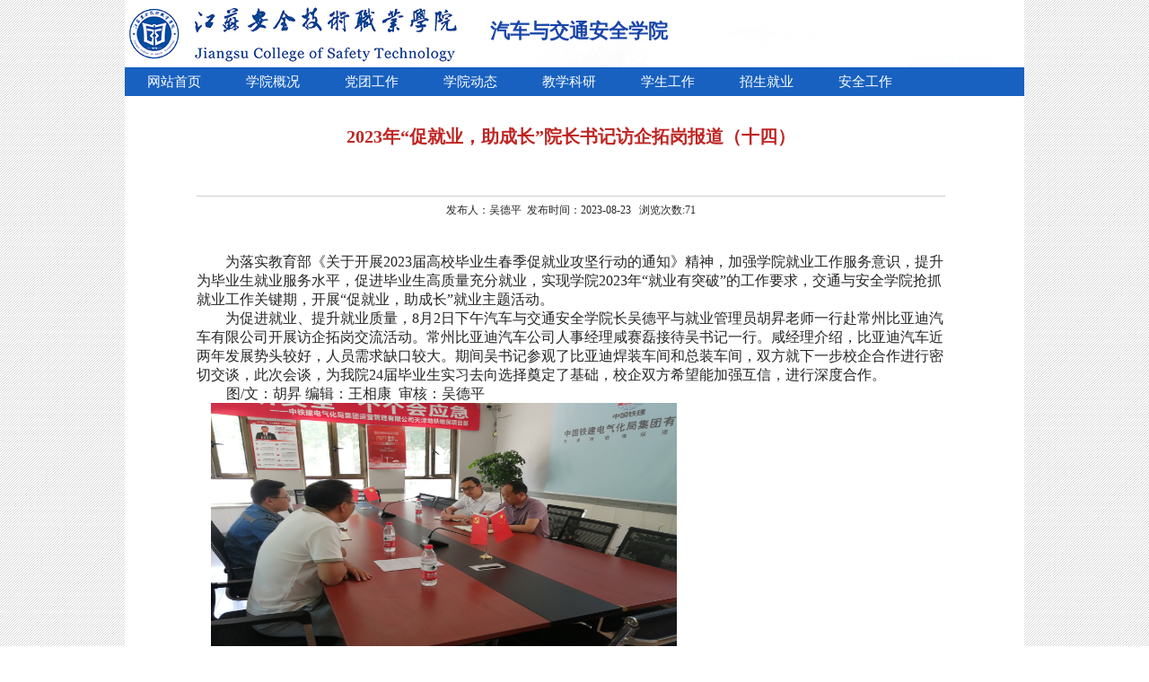

--- FILE ---
content_type: text/html
request_url: https://qcgc.jscst.edu.cn/1d/ac/c501a73132/page.htm
body_size: 4932
content:
<!DOCTYPE html PUBLIC "-//W3C//DTD XHTML 1.0 Transitional//EN" "http://www.w3.org/TR/xhtml1/DTD/xhtml1-transitional.dtd">
<html xmlns="http://www.w3.org/1999/xhtml">
<head>
<meta http-equiv="Content-Type" content="text/html; charset=utf-8">
<meta http-equiv="X-UA-Compatible" content="IE=7" />
<title>2023年“促就业，助成长”院长书记访企拓岗报道（十四）</title>
<meta name="description" content="为落实教育部《关于开展2023届高校毕业生春季促就业攻坚行动的通知》精神，加强学院就业工作服务意识，提升为毕业生就业服务水平，促进毕业生高质量充分就业，实现学院2023年“就业有突破”的工作要求，交通与安全学院抢抓就业工作关键期，开展“促就业，助成长”就业主题活动。为促进就业、提升就业质量，8月2日下午汽车与交通安全学院长吴德平与就业管理员胡昇老师一行赴常州比亚迪汽车有限公司开展访企拓岗交流活动。常州比亚迪汽车公司人事经理咸赛磊接待吴书记一行。咸经理介绍，比亚迪汽车近两年发展势头较好，人员需求缺口较大。期间吴书记参观了比亚迪焊装车间和总装车间，双方就下一步校企合作进行密切交谈，此次会谈，为我院24届毕业生实习去向选择奠定了基础，校企双方希望能加强互信，进行深度合作。图/文：胡昇 编辑：王相康 审核：吴德平 " />

<link type="text/css" href="/_css/_system/system.css" rel="stylesheet"/>
<link type="text/css" href="/_upload/site/1/style/1/1.css" rel="stylesheet"/>
<link type="text/css" href="/_upload/site/00/1a/26/style/32/32.css" rel="stylesheet"/>
<link type="text/css" href="/_js/_portletPlugs/sudyNavi/css/sudyNav.css" rel="stylesheet" />

<script language="javascript" src="/_js/jquery.min.js" sudy-wp-context="" sudy-wp-siteId="26"></script>
<script language="javascript" src="/_js/jquery.sudy.wp.visitcount.js"></script>
<script type="text/javascript" src="/_js/_portletPlugs/sudyNavi/jquery.sudyNav.js"></script>
<style type="text/css">
/* ---信息页标题--- */

#container_infobody {
	width: 995px;
}
#infocontent {
	padding-top: 5px;
	padding-bottom: 5px;
	float: none;
}
#infocontent img {
	background-color: #FFFFFF;
	border-right-width: 5px;
	border-bottom-width: 5px;
	border-right-style: solid;
	border-bottom-style: solid;
	border-right-color: #FFFFFF;
	border-bottom-color: #FFFFFF;
}
#infotit {
}
</style>
<link href="/_upload/tpl/00/5d/93/template93/style.css" rel="stylesheet" type="text/css">
<style type="text/css">
<!--
.STYLE2 {
	color: #666666
}
body {
	background-color: #FFFFFF;
	background-image: url(/_upload/tpl/00/5d/93/template93/images/body_bg.jpg);
	background-repeat: repeat;
}
-->
</style>
</head>
<body>
<div id="container_page">
  <div id="head">
    <table width="100%">
      <tr>
        <td width="358" height="70"></td>
        <td width="632" align="left"><div frag="面板0">
            <div frag="窗口0" portletmode="simpleSiteName">
              <span class='Site_Name'>汽车与交通安全学院</span>
            </div>
          </div></td>
      </tr>
    </table>
  </div>
  <div id="nav">
    <div frag="面板100">
      <div frag="窗口100" portletmode="simpleSudyNavi" configs="{'c1':'1','c7':'2','c4':'_self','c3':'6','c6':'156','c8':'2','c9':'0','c2':'1','c5':'2'}" contents="{'c2':'0'}" class="tit">
        
<style type="text/css"> 
#wp_nav_w100 .wp_nav { margin: 0px; padding: 0px; display: block; }#wp_nav_w100 .wp_nav * { margin: 0px; padding: 0px; }#wp_nav_w100 .wp_nav::after { clear: both; content: "."; display: block; height: 0px; visibility: hidden; }#wp_nav_w100 .wp_nav .nav-item { display: inline-block; float: left; position: relative; vertical-align: bottom; width: 110px; }#wp_nav_w100 .wp_nav .on { z-index: 10; }#wp_nav_w100 .wp_nav .nav-item .mark { display: block; width: 100%; height: 100%; position: absolute; left: 0px; top: 0px; z-index: 99; opacity: 1; }#wp_nav_w100 .wp_nav .nav-item a { display: block; text-align: center; position: relative; z-index: 100; }#wp_nav_w100 .wp_nav .nav-item a.parent:hover { }#wp_nav_w100 .wp_nav .nav-item a.parent { color: rgb(0, 0, 0); }#wp_nav_w100 .wp_nav .nav-item a span.item-name { display: inline-block; padding: 5px 10px; line-height: 22px; cursor: pointer; }#wp_nav_w100 .wp_nav .sub-nav { display: block; width: 100%; position: absolute; z-index: 200; visibility: hidden; border-right: 1px solid rgb(204, 204, 204); border-bottom: 1px solid rgb(204, 204, 204); border-left: 1px solid rgb(204, 204, 204); border-image: initial; border-top: none; }#wp_nav_w100 .wp_nav .sub-nav .nav-item { white-space: nowrap; }#wp_nav_w100 .wp_nav .sub-nav .nav-item .mark { background: rgb(255, 255, 255); opacity: 1; }#wp_nav_w100 .wp_nav .sub-nav .nav-item a { font-size: 13px; font-weight: normal; color: rgb(0, 0, 0); text-align: left; border-top: 1px solid rgb(216, 225, 204); min-width: 80px; }#wp_nav_w100 .wp_nav .sub-nav .nav-item a.parent:hover { background: rgb(238, 238, 238); color: rgb(0, 0, 0); }#wp_nav_w100 .wp_nav .sub-nav .nav-item a.parent { background: rgb(238, 238, 238); color: rgb(0, 0, 0); }#wp_nav_w100 .wp_nav .sub-nav .nav-item a span.item-name { padding: 5px 10px; line-height: 22px; }#wp_nav_w100 .wp_nav .nav-item a.parent:hover span.item-name { }#wp_nav_w100 .wp_nav .nav-item a.parent span.item-name { }#wp_nav_w100 .wp_nav .sub-nav .nav-item a.parent:hover span.item-name { }#wp_nav_w100 .wp_nav .sub-nav .nav-item a.parent span.item-name { text-decoration: none; }
</style> 
<div id="wp_nav_w100"> 

 
<ul class="wp_nav" data-nav-config="{drop_v: 'down', drop_w: 'right', dir: 'y', opacity_main: '-1', opacity_sub: '-1', dWidth: '0'}">
      
     <li class="nav-item i1 "> 
         <a href="http://qcgc.jscst.edu.cn" title="网站首页" target="_self"><span class="item-name">网站首页</span></a><i class="mark"></i> 
          
     </li> 
      
     <li class="nav-item i2 "> 
         <a href="/496/list.htm" title="学院概况" target="_self"><span class="item-name">学院概况</span></a><i class="mark"></i> 
          
     </li> 
      
     <li class="nav-item i3 "> 
         <a href="/497/list.htm" title="党团工作" target="_self"><span class="item-name">党团工作</span></a><i class="mark"></i> 
          
     </li> 
      
     <li class="nav-item i4 "> 
         <a href="/498/list.htm" title="学院动态" target="_self"><span class="item-name">学院动态</span></a><i class="mark"></i> 
          
         <ul class="sub-nav"> 
              
             <li class="nav-item i4-1 "> 
                 <a href="/508/list.htm" title="专业介绍" target="_self"><span class="item-name">专业介绍</span></a><i class="mark"></i> 
                  
             </li> 
              
             <li class="nav-item i4-2 "> 
                 <a href="/504/list.htm" title="课程建设" target="_self"><span class="item-name">课程建设</span></a><i class="mark"></i> 
                  
             </li> 
              
             <li class="nav-item i4-3 "> 
                 <a href="/503/list.htm" title="师资队伍" target="_self"><span class="item-name">师资队伍</span></a><i class="mark"></i> 
                  
             </li> 
              
             <li class="nav-item i4-4 "> 
                 <a href="/xmjs/list.htm" title="项目建设" target="_self"><span class="item-name">项目建设</span></a><i class="mark"></i> 
                  
             </li> 
              
         </ul> 
          
     </li> 
      
     <li class="nav-item i5 "> 
         <a href="/499/list.htm" title="教学科研" target="_self"><span class="item-name">教学科研</span></a><i class="mark"></i> 
          
         <ul class="sub-nav"> 
              
             <li class="nav-item i5-1 "> 
                 <a href="/507/list.htm" title="教学工作" target="_self"><span class="item-name">教学工作</span></a><i class="mark"></i> 
                  
             </li> 
              
             <li class="nav-item i5-2 "> 
                 <a href="/1384/list.htm" title="教研科研" target="_self"><span class="item-name">教研科研</span></a><i class="mark"></i> 
                  
             </li> 
              
             <li class="nav-item i5-3 "> 
                 <a href="/505/list.htm" title="实践教学" target="_self"><span class="item-name">实践教学</span></a><i class="mark"></i> 
                  
             </li> 
              
             <li class="nav-item i5-4 "> 
                 <a href="/1385/list.htm" title="规章制度" target="_self"><span class="item-name">规章制度</span></a><i class="mark"></i> 
                  
             </li> 
              
         </ul> 
          
     </li> 
      
     <li class="nav-item i6 "> 
         <a href="/500/list.htm" title="学生工作" target="_self"><span class="item-name">学生工作</span></a><i class="mark"></i> 
          
         <ul class="sub-nav"> 
              
             <li class="nav-item i6-1 "> 
                 <a href="/1386/list.htm" title="思想引领" target="_self"><span class="item-name">思想引领</span></a><i class="mark"></i> 
                  
             </li> 
              
             <li class="nav-item i6-2 "> 
                 <a href="/1387/list.htm" title="创新创业" target="_self"><span class="item-name">创新创业</span></a><i class="mark"></i> 
                  
             </li> 
              
             <li class="nav-item i6-3 "> 
                 <a href="/1388/list.htm" title="社团建设" target="_self"><span class="item-name">社团建设</span></a><i class="mark"></i> 
                  
             </li> 
              
             <li class="nav-item i6-4 "> 
                 <a href="/1389/list.htm" title="特色活动" target="_self"><span class="item-name">特色活动</span></a><i class="mark"></i> 
                  
             </li> 
              
             <li class="nav-item i6-5 "> 
                 <a href="/1390/list.htm" title="日常管理" target="_self"><span class="item-name">日常管理</span></a><i class="mark"></i> 
                  
             </li> 
              
         </ul> 
          
     </li> 
      
     <li class="nav-item i7 "> 
         <a href="/501/list.htm" title="招生就业" target="_self"><span class="item-name">招生就业</span></a><i class="mark"></i> 
          
     </li> 
      
     <li class="nav-item i8 "> 
         <a href="/aq/list.htm" title="安全工作" target="_self"><span class="item-name">安全工作</span></a><i class="mark"></i> 
          
     </li> 
      
</ul> 
 
 
 </div>
      </div>
    </div>
  </div>
  <div  id="infotit">
    <table width="100%" border="0" cellpadding="0" cellspacing="0">
      <tr>
        <td height="4"></td>
      </tr>
    </table>
  </div>
  <div id="container_infobody">
    <div id="infocontent">
      <table width="100%" height="400" border="0" cellpadding="0" cellspacing="0" bgcolor="#FFFFFF">
        <tr>
          <td width="99" valign="top">&nbsp;</td>
          <td width="902" valign="top"><div frag="面板21">
              <div frag="窗口21" portletmode="simpleArticleAttri">
                
                  <table width="100%" border="0" cellspacing="0" cellpadding="0">
                    <tr>
                      <td height="52" align="center" class="biaoti3">2023年“促就业，助成长”院长书记访企拓岗报道（十四）</td>
                    </tr>
                  </table>
                  <table width="100%" border="0" cellspacing="0" cellpadding="0">
                    <tr>
                      <td height="30" align="center"></td>
                    </tr>
                    <tr>
                      <td height="1" bgcolor="#CCCCCC" ></td>
                    </tr>
                  </table>
                  <table width="100%" border="0" cellpadding="0" cellspacing="0" class="border2">
                    <tr>
                      <td  height="31" align="center" > 发布人：吴德平&nbsp;&nbsp;发布时间：2023-08-23&nbsp;&nbsp; 浏览次数:<span class="WP_VisitCount" url="/_visitcountdisplay?siteId=26&type=3&articleId=73132">56</span></td>
                    </tr>
                  </table>
                  <table class="article" width="100%" border="0" cellspacing="0" cellpadding="0">
                    <tr>
                      <td align="left" valign="top"  class="article"><div class='wp_articlecontent'><p><style type="text/css"> 	 	</style></p><p class="western" style="text-indent:0.42in;margin-bottom:0in;"><br /></p><p class="western" style="text-indent:0.33in;margin-bottom:0in;"><span style="font-family:宋体;font-size:16px;"><span lang="zh-CN">为落实教育部《关于开展</span></span><span style="font-family:宋体;font-size:16px;">2023</span><span style="font-family:宋体;font-size:16px;"><span lang="zh-CN">届高校毕业生春季促就业攻坚行动的通知》精神，加强学院就业工作服务意识，提升为毕业生就业服务水平，促进毕业生高质量充分就业，实现学院</span></span><span style="font-family:宋体;font-size:16px;">2023</span><span style="font-family:宋体;font-size:16px;"><span lang="zh-CN">年“就业有突破”的工作要求，交通与安全学院抢抓就业工作关键期，开展“促就业，助成长”就业主题活动。</span></span></p><p class="western" style="text-indent:0.33in;margin-bottom:0in;"><span style="font-family:宋体;color:#262626;color:#262626;color:#262626;background:#ffffff;font-family:宋体;color:#262626;color:#262626;background:#ffffff;font-family:宋体;color:#262626;background:#ffffff;font-family:宋体;background:#ffffff;font-family:宋体;font-family:宋体;font-size:16px;"><span style="font-style:normal">为促进就业、提升就业质量，</span></span><span style="color:#262626;font-family:宋体;font-family:宋体;font-size:16px;"><span lang="en-US"><span style="font-style:normal"><span style="background:#ffffff">8</span></span></span></span><span style="font-family:宋体;color:#262626;color:#262626;color:#262626;background:#ffffff;font-family:宋体;color:#262626;color:#262626;background:#ffffff;font-family:宋体;color:#262626;background:#ffffff;font-family:宋体;background:#ffffff;font-family:宋体;font-family:宋体;font-size:16px;"><span style="font-style:normal">月</span></span><span style="color:#262626;font-family:宋体;font-family:宋体;font-size:16px;"><span lang="en-US"><span style="font-style:normal"><span style="background:#ffffff">2</span></span></span></span><span style="font-family:宋体;"><span lang="zh-CN"><span style="color:#262626;background:#ffffff;font-family:宋体;background:#ffffff;font-family:宋体;font-family:宋体;font-size:16px;"><span style="font-style:normal">日</span></span><span style="color:#262626;background:#ffffff;font-size:16px;"><span lang="zh-CN"><span style="font-style:normal">下</span></span></span><span style="color:#262626;background:#ffffff;font-family:宋体;background:#ffffff;font-family:宋体;font-family:宋体;font-size:16px;"><span lang="zh-CN"><span style="font-style:normal">午</span></span></span><span style="color:#262626;background:#ffffff;font-size:16px;"><span lang="zh-CN"><span style="font-style:normal">汽车与</span></span></span><span style="color:#262626;background:#ffffff;font-family:宋体;background:#ffffff;font-family:宋体;font-family:宋体;font-size:16px;"><span lang="zh-CN"><span style="font-style:normal">交通</span></span></span><span style="color:#262626;background:#ffffff;font-size:16px;"><span lang="zh-CN"><span style="font-style:normal">安全</span></span></span><span style="color:#262626;background:#ffffff;font-family:宋体;background:#ffffff;font-family:宋体;font-family:宋体;font-size:16px;"><span style="font-style:normal">学</span></span><span style="color:#262626;background:#ffffff;font-size:16px;"><span lang="zh-CN"><span style="font-style:normal">院长吴德平</span></span></span><span style="color:#262626;background:#ffffff;font-family:宋体;background:#ffffff;font-family:宋体;font-family:宋体;font-size:16px;"><span style="font-style:normal">与</span></span><span style="color:#262626;background:#ffffff;font-size:16px;"><span lang="zh-CN"><span style="font-style:normal">就业管理员胡昇老师</span></span></span><span style="color:#262626;background:#ffffff;font-family:宋体;background:#ffffff;font-family:宋体;font-family:宋体;font-size:16px;"><span lang="zh-CN"><span style="font-style:normal">一行</span></span></span><span style="color:#262626;background:#ffffff;font-family:宋体;background:#ffffff;font-family:宋体;font-family:宋体;font-size:16px;"><span style="font-style:normal">赴</span></span><span style="color:#262626;background:#ffffff;font-size:16px;"><span lang="zh-CN"><span style="font-style:normal">常州比亚迪汽车有限公司</span></span></span><span style="color:#262626;background:#ffffff;font-family:宋体;background:#ffffff;font-family:宋体;font-family:宋体;font-size:16px;"><span style="font-style:normal">开展访企拓岗</span></span><span style="color:#262626;background:#ffffff;font-family:宋体;background:#ffffff;font-family:宋体;font-family:宋体;font-size:16px;"><span lang="zh-CN"><span style="font-style:normal">交流活</span></span></span><span style="color:#262626;background:#ffffff;font-family:宋体;background:#ffffff;font-family:宋体;font-family:宋体;font-size:16px;"><span style="font-style:normal">动</span></span><span style="font-size:16px;"><span lang="zh-CN">。</span></span><span style="color:#262626;background:#ffffff;font-size:16px;"><span lang="zh-CN"><span style="font-style:normal">常州比亚迪汽车公司人事经理咸赛磊接待吴书记一行。咸经理介绍，比亚迪汽车近两年发展势头较好，人员需求缺口较大。期间吴书记参观了比亚迪焊装车间和总装车间，</span></span></span><span style="font-size:16px;"><span lang="zh-CN">双方</span></span><span style="font-family:宋体;font-size:16px;"><span lang="zh-CN">就</span></span><span style="font-size:16px;"><span lang="zh-CN">下一步</span></span><span style="font-family:宋体;font-size:16px;"><span lang="zh-CN">校企合作进行密切交谈，</span></span><span style="color:#262626;background:#ffffff;font-family:宋体;background:#ffffff;font-family:宋体;font-family:宋体;font-size:16px;"><span lang="zh-CN"><span style="font-style:normal">此次会谈，</span></span></span><span style="color:#262626;background:#ffffff;font-size:16px;"><span lang="zh-CN"><span style="font-style:normal">为</span></span></span><span style="color:#262626;background:#ffffff;font-family:宋体;background:#ffffff;font-family:宋体;font-family:宋体;font-size:16px;"><span lang="zh-CN"><span style="font-style:normal">我</span></span></span><span style="color:#262626;background:#ffffff;font-size:16px;"><span lang="zh-CN"><span style="font-style:normal">院</span></span></span></span></span><span style="color:#262626;"><span style="font-family:宋体;font-size:16px;"><span lang="en-US"><span style="font-style:normal"><span style="background:#ffffff">24</span></span></span></span><span style="font-family:宋体;background:#ffffff;font-size:16px;"><span lang="zh-CN"><span style="font-style:normal">届毕业生实习去向选择奠定了基础</span></span></span><span style="color:#262626;background:#ffffff;font-family:宋体;background:#ffffff;font-family:宋体;font-family:宋体;font-size:16px;"><span lang="zh-CN"><span style="font-style:normal">，</span></span></span><span style="color:#262626;background:#ffffff;font-size:16px;"><span lang="zh-CN"><span style="font-style:normal">校企双方希望能加强互信，进行深度合作</span></span></span><span style="color:#262626;background:#ffffff;font-family:宋体;background:#ffffff;font-family:宋体;font-family:宋体;font-size:16px;"><span lang="zh-CN"><span style="font-style:normal">。</span></span></span></span></p><p class="western" style="text-indent:0.17in;margin-left:0.17in;margin-bottom:0in;"><span style="color:#262626;background:#ffffff;font-family:宋体;background:#ffffff;font-family:宋体;font-family:宋体;font-size:16px;"><span lang="zh-CN"><span style="font-style:normal">图</span></span></span><span style="color:#262626;"><span style="font-family:宋体;font-size:16px;"><span lang="en-US"><span style="font-style:normal"><span style="background:#ffffff">/</span></span></span></span><span style="font-family:宋体;background:#ffffff;font-size:16px;"><span lang="zh-CN"><span style="font-style:normal">文：胡昇 编辑：王相康 &nbsp;审核：吴德平 </span></span></span><span style="color:#262626;background:#ffffff;font-size:16px;"><span lang="zh-CN"><span style="font-style:normal"><img src="/_upload/article/images/b4/a7/71279c044c88ad2dca0d51d27c7e/a05924c3-88bf-4f7f-851f-26ae40576c5a.jpg" name="图片 2" align="BOTTOM" width="519" height="283" border="0" /><img src="/_upload/article/images/b4/a7/71279c044c88ad2dca0d51d27c7e/44bcfc2b-0f3c-42f3-b783-63d3b96376d8.jpg" name="图片 3" align="BOTTOM" width="518" height="304" border="0" /></span></span></span></span></p><p><br /></p></div></td>
                    </tr>
                  </table>
                
              </div>
            </div></td>
          <td width="99" valign="top">&nbsp;</td>
        </tr>
      </table>
    </div>
  </div>
  <div id="foot">
    <table width="100%" border="0" cellspacing="0" cellpadding="0">
      <tr>
        <td height="60"  align="center" valign="middle" class="foothang" bgcolor="dadada"><span style="line-height:20px; padding-left:30px">
          <div frag="面板01">
            <div portletmode="articlecontent" contents="{'c2':'0', 'c1':'/底部地址'}">
              <p><span class=”addr”>版权所有 @ 江苏安全技术职业学院</span></p>
              <p><span class=”copyright”>地址：江苏省徐州市贾汪区育才路1号 邮编：221011 技术电话：0516-87815100 <a href="http://192.168.1.75/" target="_blank">后台管理</a></span></p>
            </div>
          </div>
          </span></td>
      </tr>
    </table>
  </div>
</div>
</body>
</html>

 <img src="/_visitcount?siteId=26&type=3&articleId=73132" style="display:none" width="0" height="0"/>

--- FILE ---
content_type: text/html;charset=UTF-8
request_url: https://qcgc.jscst.edu.cn/_visitcountdisplay?siteId=26&type=3&articleId=73132
body_size: 120
content:
71


--- FILE ---
content_type: text/css
request_url: https://qcgc.jscst.edu.cn/_upload/tpl/00/5d/93/template93/style.css
body_size: 1404
content:
@charset "utf-8";
/* ---html、body100%--- */
/* 全局定义 */
*{margin:0;padding:0}
html, body { }
/* ---divСdiv--- */
body {
	text-align: center;
	background-color: #f3f0f0;
	font-size: 9pt;
	color: #262626;
	margin-left: 0px;
	margin-top: 0px;
	margin-right: 0px;
	margin-bottom: 0px;
}

table {
	font-size: 9pt;
}
/* ---׼ʽ--- */
a { color:#333; text-decoration:none;}
a:hover { color:#cd0200;}


a:hover {font-size: 9pt;text-decoration: underline;color: #FF6600;	line-height: 1.5em;
	text-align: justify;
}
a:active {font-size: 9pt;text-decoration: none; color:#262626;	line-height: 1.5em;
	text-align: justify;
}
/* ---ɫʽ--- */
.wlink:link {
	font-size: 9pt;
	text-decoration: none;
	color:#FFFFFF;
}
.wlink:visited{
	font-size: 9pt;
	text-decoration: none;
	color:#FFFFFF;
}
.wlink:hover {
	font-size: 9pt;
	text-decoration: underline;
	color:#FF0000;
}
.wlink:active{
	font-size: 9pt;
	text-decoration: none;
	color:#FFFFFF;
}

/* ---ѯinput--- */
.SearchTitleInput {	
	width: 205px;
}
/* ---Ϣ--- */
.content {
	font-size: 10.5pt;
	line-height: 1.5em;
}
#infocontent div{
	font-size: 10.5pt;
	line-height: 1.5em;
}
/* ---div--- */
#container_page {
	width: 1002px;
	text-align: left;
	margin-top: 0;
	margin-right: auto;
	margin-bottom: 0;
	margin-left: auto;
	background-color: #ffffff;
	
}
/* ---вdivҪƶ߶--- */
#container_content {
	width: 1002px;
	padding: 0px;
}

#head {
	width: 1002px;
	height: 75px;
	background-image: url(images/top.jpg);
}
#page {
	width: 1002px;
	clear: both;
}
#pic { min-height:191px; background:url(images/main1_02.jpg) no-repeat;}
.tit {
	font-family: "п";
	font-size: 24pt;
	font-weight: bold;
	color: #FFFFFF;
	background:#1861c0;
}


/* ---ǰλ--- */
#position {
	padding: 3px;
}	
.listtitfont {	font-size: 12pt;
	font-weight: normal;
}
/* ---б--- */
#listtit {
	font-size: 12pt;
	font-weight: normal;
	padding-top: 15px;
	padding-bottom: 10px;
	padding-left: 15px;
	padding-right: 5px;
}
/* ---б--- */
#newslist {
	padding-top: 8px;
	padding-right: 15px;
	padding-bottom: 8px;
	padding-left: 15px;
	width: 100%;
	font-size: 10.5pt;
}

#newslist div{
	font-size: 10.5pt;
	line-height: 1.5em;
}
#newslist img{
	background-color:#FFFFFF;
	border: 2px solid #FFFFFF;
}	
/* ---Ȩ--- */
#foot {
	clear: both;
	background-repeat: repeat-x;
	color: #FFFFFF;
	width: 1002px;
}



.l_bg {
	background-image: url(images/l_bg.gif);
	background-repeat: no-repeat;
	background-position: center top;
}

.biaoti
{
	color: #000;
	font-family: "";
	font-size: 11pt;
	font-weight: bolder;
}
.biaoti3
{
	color: #bf2624;
	font-family: "";
	font-size: 20px;
	clear: both;
	padding-top: 10px;
	padding-bottom: 10px;
	padding-right: 20px;
	padding-left: 20px;
	line-height: 1.5em;
	text-align: center;
	font-weight: bold;
}
.biaoti4
{
	color: #7ea1ce;
	font-weight: bolder;
	clear: both;
	font-family: "п";
	font-size: 24pt;}

.toolsInput
{	
	width: 100px;
}

.foothang
{
	line-height: 1.5em;
	color: #000000;
}
.biaoti1 {

	color: #000;
	font-family: "";
	font-size: 11pt;
	font-weight: bolder;
	text-align:left;
}
.article {
  line-height: 1.7em;
  padding-top: 10px;
  padding-bottom: 10px;
  font-size: 14px;
}
.wp_article_list .list_item .Article_Index { background: url(images/icon2.gif) left center no-repeat;} 


span.Site_Name {
    color: #fff;
    font-size: 22px;
    font-weight: bold;
	font-family:"微软雅黑";
	color:#1a46a9;
	margin-left:45px;
}
#hxx{ background:#ecf9f9 url(images/l_bg.png) no-repeat top;}
.wp_nav .nav-item a{ font-size:15px; color:#fff; font-family:"微软雅黑"; font-weight:500;}
.tit_nav { margin-top:30px;}
.wp_nav .nav-item a span.item-name { padding:5px 27px;}
